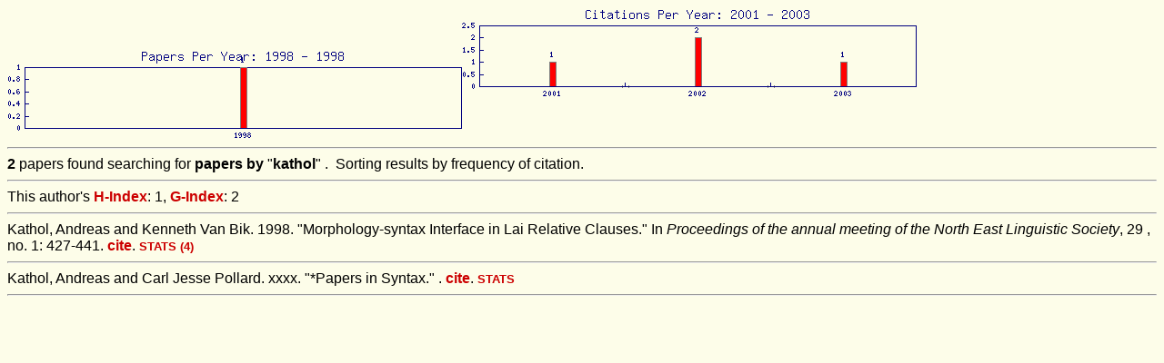

--- FILE ---
content_type: text/html; charset=UTF-8
request_url: http://sealang.net/sala/search.pl?type=author&sort=frequency&target=kathol
body_size: 855
content:
<img align="center" src="../sala/graph.pl?title=Papers&arg=1998+1,0001+1,"><img src="../sala/graph.pl?title=Citations&arg=2002+2,2001+1,2003+1,"><htm>
<head>
<title>Results</title>
<META HTTP-EQUIV="Content-Type" CONTENT="text/html; CHARSET=UTF-8">
<link rel="stylesheet" href="../pm/crcl.css">
<LINK rel="stylesheet" href="pubs.css" type="text/css">
<script type="text/javascript" src="../js/scripts.js"></script>
</head>
<body>

<hr>
<b>2</b> papers found searching for <b>papers by</b> "<b>kathol</b>"&nbsp;.&nbsp;  Sorting results by frequency of citation.<hr> 
This author's <a target="image" href="http://arxiv.org/abs/physics/0508025" title="Number of papers cited this many times (Hirsch 2005)">H-Index</a>: 1, <a target="image"  href="http://en.wikipedia.org/wiki/G-index" title="Number of papers collectively cited this many times-squared (Egghe 2006)">G-Index</a>: 2<hr>   Kathol, Andreas and Kenneth Van Bik. 1998. "Morphology-syntax Interface in Lai Relative Clauses." In <i>Proceedings of the annual meeting of the North East Linguistic Society</i>, 29 , no. 1: 427-441.  <a href="/sala/cite.pl?id=kathol1998morphology" onClick='anotherWin=window.open("","anotherWin","scrollbars,resizable,outerHeight=800,outerWidth=600");anotherWin.focus();' target="anotherWin">cite</a>.
 <a target="image" href="../sala/xref.pl?id=kathol1998morphology"><small><b>STATS</b> (4) </small></a> <hr>
   Kathol, Andreas and Carl Jesse Pollard. xxxx. "*Papers in Syntax." .  <a href="/sala/cite.pl?id=katholxxxxpapers" onClick='anotherWin=window.open("","anotherWin","scrollbars,resizable,outerHeight=800,outerWidth=600");anotherWin.focus();' target="anotherWin">cite</a>.
 <a target="image" href="../sala/xref.pl?id=katholxxxxpapers"><small><b>STATS</b></small></a> <hr>
